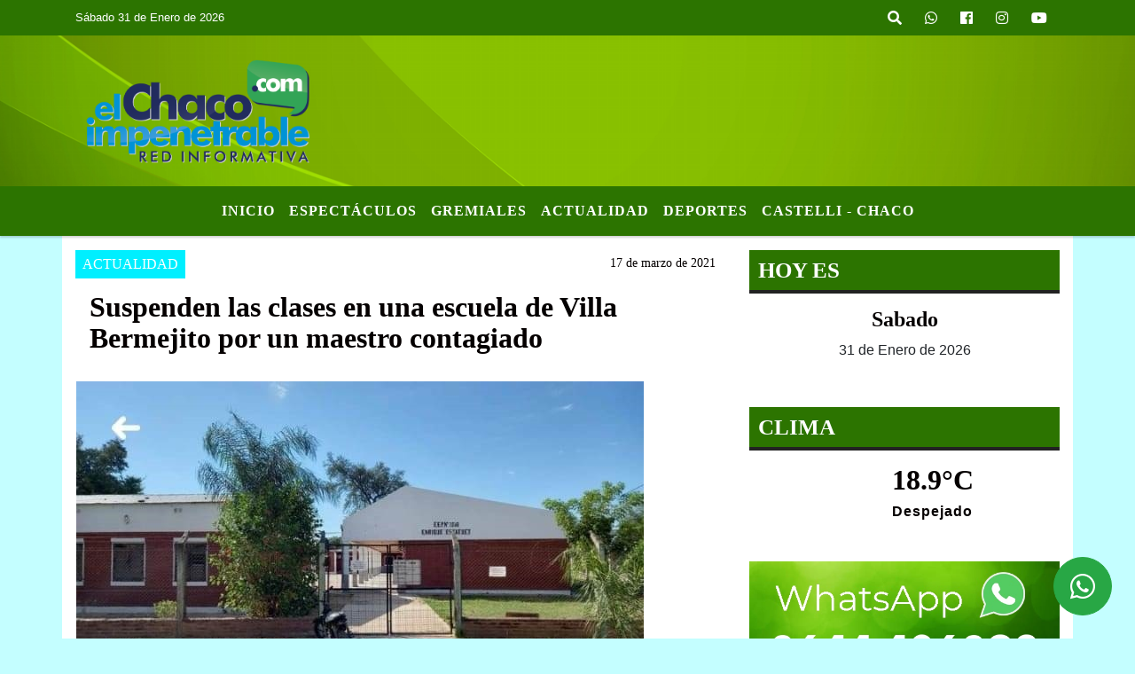

--- FILE ---
content_type: text/html; charset=utf-8
request_url: https://www.google.com/recaptcha/api2/aframe
body_size: 264
content:
<!DOCTYPE HTML><html><head><meta http-equiv="content-type" content="text/html; charset=UTF-8"></head><body><script nonce="Y7zOPai6yE69g2wzFm1x1g">/** Anti-fraud and anti-abuse applications only. See google.com/recaptcha */ try{var clients={'sodar':'https://pagead2.googlesyndication.com/pagead/sodar?'};window.addEventListener("message",function(a){try{if(a.source===window.parent){var b=JSON.parse(a.data);var c=clients[b['id']];if(c){var d=document.createElement('img');d.src=c+b['params']+'&rc='+(localStorage.getItem("rc::a")?sessionStorage.getItem("rc::b"):"");window.document.body.appendChild(d);sessionStorage.setItem("rc::e",parseInt(sessionStorage.getItem("rc::e")||0)+1);localStorage.setItem("rc::h",'1769900879781');}}}catch(b){}});window.parent.postMessage("_grecaptcha_ready", "*");}catch(b){}</script></body></html>